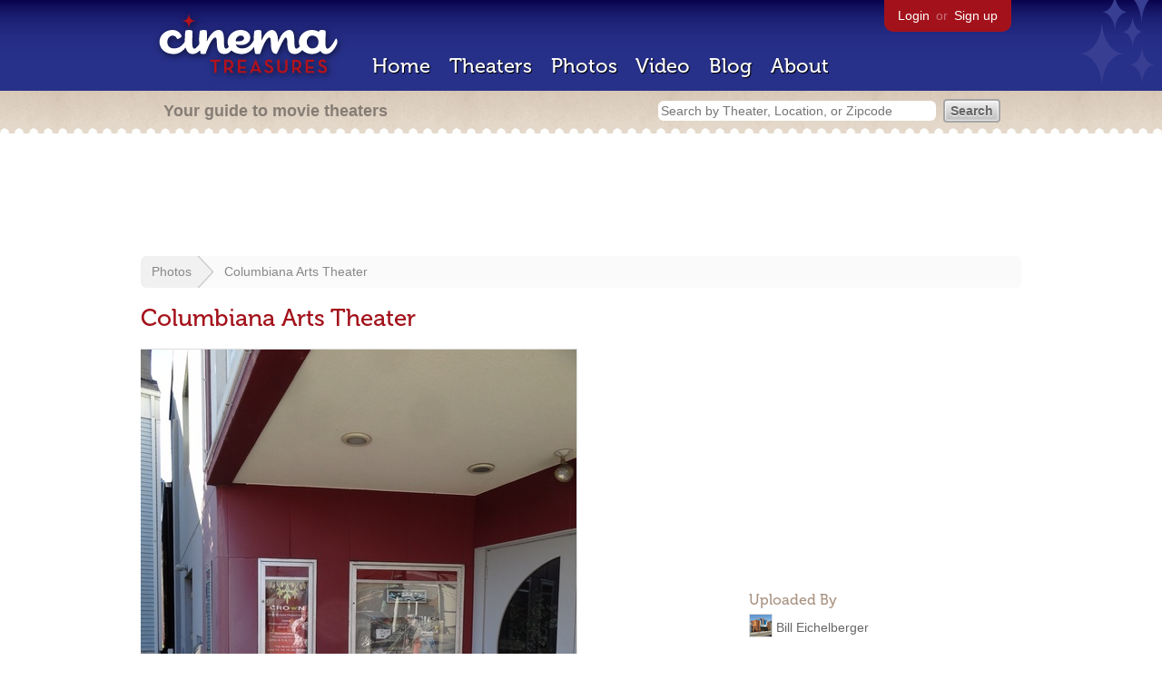

--- FILE ---
content_type: text/html; charset=utf-8
request_url: https://cinematreasures.org/photos/111388
body_size: 14933
content:
<!DOCTYPE html>
<!--[if lt IE 7]> <html class="ie6 no-js"> <![endif]-->
<!--[if IE 7]>    <html class="ie7 no-js"> <![endif]-->
<!--[if IE 8]>    <html class="ie8 no-js"> <![endif]-->
<!--[if IE 9]>    <html class="ie9 no-js"> <![endif]-->
<!--[if !IE]><!-->
<html class="no-js">
  <!--<![endif]-->
  <head>
    <meta charset="utf-8">
    <title>Columbiana Arts Theater - Cinema Treasures</title>
    <meta content="Photo of Columbiana Arts Theater in Columbiana, OH" name="description">
    <meta content="IE=edge,chrome=1" http-equiv="X-UA-Compatible">
  
    <script src="//use.typekit.com/voa4cfk.js" type="text/javascript"></script>
    <script>
      //<![CDATA[
        try{Typekit.load();}catch(e){}
      //]]>
    </script>
    <script async="" src="//www.googletagmanager.com/gtag/js?id=UA-2710707-1"></script>
    <script>
      //<![CDATA[
        window.dataLayer = window.dataLayer || [];
        function gtag(){dataLayer.push(arguments);}
        gtag('js', new Date());
        gtag('config', 'UA-2710707-1');
      //]]>
    </script>
    <script src="//ajax.googleapis.com/ajax/libs/jquery/1.5.1/jquery.min.js" type="text/javascript"></script>
    <script src="//cdn.apple-mapkit.com/mk/5.x.x/mapkit.js" type="text/javascript"></script>
    <script src="/assets/common.js?1759029584" type="text/javascript"></script>
    <script>
        //<![CDATA[
          $(document).ready(function () {
            $('#view_full_exif').click(function() {
              if ($('#view_full_exif').html() == 'View all') {
                $('#view_full_exif').html('Hide all');
              } else {
                $('#view_full_exif').html('View all');
              }
              $("#full_exif").slideToggle();
              return false;
            });
          
            if ($("#links a").attr("href").match(/members/)) {      
              if ($("#favorite img").attr("src").match(/unfavorite/)) {
                $("#favorite img").hover(
                  function () {
                    $("#favorite img").attr("src", '/images/app/favorite.png');
                    $("#favorite span").hide();
                    $("#favorite em").html("Add this photo to your favorites");
                    $("#favorite em").show();
                  }, 
                  function () {
                    $("#favorite img").attr("src", '/images/app/unfavorite.png');
                    $("#favorite span").show();
                    $("#favorite em").hide();
                  }
                );
              } else {
                $("#favorite img").hover(
                  function () {
                    $("#favorite img").attr("src", '/images/app/unfavorite.png');
                    $("#favorite span").hide();
                    $("#favorite em").html("Remove this photo from your favorites");
                    $("#favorite em").show();
                  }, 
                  function () {
                    $("#favorite img").attr("src", '/images/app/favorite.png');
                    $("#favorite span").show();
                    $("#favorite em").hide();
                  }
                );
              }
            } else {
            
                $("#favorite img").hover(
                  function () {
                    $("#favorite img").attr("src", '/images/app/favorite.png');
                    $("#favorite span").hide();
                    $("#favorite em").html("Login to favorite this photo");
                    $("#favorite em").show();
                  }, 
                  function () {
                    $("#favorite img").attr("src", '/images/app/unfavorite.png');
                    $("#favorite span").show();
                    $("#favorite em").hide();
                  }
                );
            }
          
          
          });
        //]]>
      </script>
    <link href="/stylesheets/app.css?1759029584" media="all" rel="stylesheet" type="text/css" />
  
  </head>
  <body class="photos show" lang="en">
    <div id="wrap">
      <div id="header">
        <div id="stars"></div>
        <div id="primary">
          <a href="/"><img alt="Cinema Treasures" height="88" id="logo" src="/images/app/logo.png?1759029584" width="218" /></a>
          <div id="links">
            <a href="/login?return_to=https%3A%2F%2Fcinematreasures.org%2Fphotos%2F111388">Login</a> or
            <a href="/signup">Sign up</a>
          </div>
          <nav>
            <ul>
              <li><a href="/">Home</a></li>
              <li><a href="/theaters">Theaters</a></li>
              <li><a href="/photos">Photos</a></li>
              <li><a href="/video">Video</a></li>
              <li><a href="/blog">Blog</a></li>
              <li><a href="/about">About</a></li>
            </ul>
          </nav>
        </div>
        <div id="secondary">
          <span>
            <div id="slogan">Your guide to movie theaters</div>
            <div id="search_bar">
              <form action="/theaters" method="get">
                <input id="query" name="q" placeholder="Search by Theater, Location, or Zipcode" type="text" />
                <input name="" type="submit" value="Search" />
              </form>
            </div>
          </span>
        </div>
      </div>
      <div id="page">
        <div id="content">
          <div id="leaderboard">
            <script async="" src="//pagead2.googlesyndication.com/pagead/js/adsbygoogle.js"></script>
            <ins class="adsbygoogle" data-ad-client="ca-pub-4430601922741422" data-ad-slot="6230392620" style="display:inline-block;width:970px;height:90px"></ins>
            <script>
              //<![CDATA[
                (adsbygoogle = window.adsbygoogle || []).push({});
              //]]>
            </script>
          </div>
          <div id="breadcrumb">
            <ul>
              <li><a href="/photos">Photos</a></li>
              <li><a href="#">Columbiana Arts Theater</a></li>
            </ul>
          </div>
          <h1>Columbiana Arts Theater</h1>
          <div id="meta">
            <div class="adsense">
              <script async="" src="//pagead2.googlesyndication.com/pagead/js/adsbygoogle.js"></script>
              <ins class="adsbygoogle" data-ad-client="ca-pub-4430601922741422" data-ad-slot="5812031164" style="display:inline-block;width:300px;height:250px"></ins>
              <script>
                //<![CDATA[
                  (adsbygoogle = window.adsbygoogle || []).push({});
                //]]>
              </script>
            </div>
            <h3 id="uploader">
              Uploaded By
            </h3>
            <p>
              <a href="/members/wallyum"><img alt="Tiny" height="24" src="https://photos.cinematreasures.org/production/users/25060/1310754597/tiny.jpg?1310754597" width="24" /></a>
              <a href="/members/wallyum/photos">Bill Eichelberger</a>
            </p>
            <h3>Featured Theater</h3>
            <div id="theater_info">
              <a href="/theaters/6390"><img src="https://photos.cinematreasures.org/production/photos/111391/1414297018/thumb.jpg?1414297018" width="48" height="48" alt="Columbiana Arts Theater" /></a>
              <div id="name_and_address">
                <p><a href="/theaters/6390">Columbiana Arts Theater</a></p>
                <p>Columbiana, OH</p>
              </div>
            </div>
            <h3>
              More Photos
            </h3>
            <div class="gallery">
              <div class="previous">
                <a href="/photos/111390"><img alt="Previous" class="nav" height="41" src="/images/photos/previous.png?1759029584" width="21" /></a>
                <a href="/photos/111390"><img alt="Columbiana Arts Theater" height="48" src="https://photos.cinematreasures.org/production/photos/111390/1414296977/thumb.jpg?1414296977" width="48" /></a>
              </div>
              <div class="next">
                <a href="/photos/111387"><img alt="Columbiana Arts Theater" height="48" src="https://photos.cinematreasures.org/production/photos/111387/1414296715/thumb.JPG?1414296715" width="48" /></a>
                <a href="/photos/111387"><img alt="Next" class="nav" height="41" src="/images/photos/next.png?1759029584" width="21" /></a>
              </div>
            </div>
            <div id="details">
              <h3>Photo Info</h3>
              <p>
                <strong>Taken on:</strong>
                October 24, 2014
              </p>
              <p>
                <strong>Uploaded on:</strong>
                October 25, 2014
              </p>
              <p>
                <strong>Exposure:</strong>
                1/320 sec, f/3.5, ISO 125
              </p>
              <p>
                <strong>Camera:</strong>
                SONY DSC-HX7V
              </p>
              <p>
                <strong>Software:</strong>
                Microsoft Windows Photo Gallery 6.0.6001.18000
              </p>
              <p>
                <strong>Size:</strong>
                322.9 KB
              </p>
              <p>
                <strong>Views:</strong>
                1,715
              </p>
              <p>
                <strong>Full EXIF:</strong>
                <a href="#" id="view_full_exif">View all</a>
                <div id="full_exif">
                  <p>User comment: </p>
                  <p>Exposure time: 1/320</p>
                  <p>White balance: 0</p>
                  <p>GPS map datum: WGS-84</p>
                  <p>Sharpness: 0</p>
                  <p>Pixel X dimension: 3456</p>
                  <p>Metering mode: 5</p>
                  <p>Digital zoom ratio: 1</p>
                  <p>F number: 7/2</p>
                  <p>GPS differential: 0</p>
                  <p>Light source: 0</p>
                  <p>Date time original: Fri Oct 24 15:46:34 -0700 2014</p>
                  <p>Pixel Y dimension: 4608</p>
                  <p>YCbCr positioning: 2</p>
                  <p>Brightness value: 1209/160</p>
                  <p>Exposure program: 8</p>
                  <p>Subsec time orginal: 00</p>
                  <p>GPS status: V</p>
                  <p>Date time digitized: Fri Oct 24 15:46:34 -0700 2014</p>
                  <p>Focal length: 17/4</p>
                  <p>Scene capture type: 1</p>
                  <p>Exposure bias value: 0</p>
                  <p>Subsec time digitized: 00</p>
                  <p>Software: Microsoft Windows Photo Gallery 6.0.6001.18000</p>
                  <p>Custom rendered: 0</p>
                  <p>Make: SONY</p>
                  <p>GPS img direction ref: M</p>
                  <p>Max aperture value: 29/8</p>
                  <p>ISO speed ratings: 125</p>
                  <p>Flash: 24</p>
                  <p>Saturation: 0</p>
                  <p>Model: DSC-HX7V</p>
                  <p>Image description: </p>
                  <p>Exposure mode: 0</p>
                  <p>Compressed bits per pixel: 1</p>
                  <p>Date time: Fri Oct 24 21:25:03 -0700 2014</p>
                  <p>GPS img direction: 1301/4</p>
                  <p>Contrast: 0</p>
                  <p>Color space: 1</p>
                </div>
              </p>
              <p id="license">
                <strong>License:</strong>
                <a href="/licenses/6"><img src="/images/licenses/small/by.gif"><img src="/images/licenses/small/nc.gif"><img src="/images/licenses/small/sa.gif"></a>
              </p>
            </div>
          </div>
          <div id="photo">
            <img alt="Columbiana Arts Theater" height="640" src="https://photos.cinematreasures.org/production/photos/111388/1414296880/large.jpg?1414296880" width="480" />
            <div id="description"></div>
          </div>
          <p id="favorite" style="float: none; width: 400px">
            <img alt="Unfavorite" height="22" src="/images/app/unfavorite.png?1759029584" title="Login to favorite this" width="23" />
            <span>
              No one has favorited this photo yet
            </span>
            <em></em>
          </p>
          <div id="comments">
          
          </div>
          <form action="/photos/111388/comments" class="new_comment" id="new_comment" method="post"><div style="margin:0;padding:0;display:inline"><input name="authenticity_token" type="hidden" value="Py7q8ShT5XhiiwYbxrYb+IZcA4BjggK/SgvBeqHJi8A=" /></div>
            <div id="login_prompt">
              You must
              <a href="/login?return_to=https%3A%2F%2Fcinematreasures.org%2Fphotos%2F111388">login</a>
              before making a comment.
            </div>
            <h2>New Comment</h2>
            <p>
              <textarea cols="40" disabled="disabled" id="comment_body" name="comment[body]" rows="5"></textarea>
            </p>
            <div class="tips">
              <ul>
                <li>Contribute something to the conversation</li>
                <li>No personal attacks</li>
                <li>Stay on-topic</li>
                <li class="link"><a href="/community">Please read our community guidelines before posting &rarr;</a></li>
              </ul>
            </div>
            <p>
              <input disabled="disabled" id="comment_submit" name="commit" type="submit" value="Add Comment" />
            </p>
          </form>
        </div>
      </div>
    </div>
    <footer>
      <span>
        <div id="social">
          <div class="service"><a href="http://www.facebook.com/pages/Cinema-Treasures/206217392742703"><img alt="Facebook" src="/images/icons/facebook.png?1759029584" /></a></div>
          <div class="service"><a href="http://twitter.com/movie_theaters"><img alt="Twitter" src="/images/icons/twitter.png?1759029584" /></a></div>
          <div class="service"><a href="http://feeds.feedburner.com/cinematreasures"><img alt="Feed" src="/images/icons/feed.png?1759029584" /></a></div>
        </div>
        <div id="sitemap">
          <h3>Roger Ebert on Cinema Treasures:</h3>
          <p>&ldquo;The ultimate web site about movie theaters&rdquo;</p>
        </div>
        <div id="credits">
          <a href="/"><img alt="Cinema Treasures" height="68" src="/images/app/logo_footer.png?1759029584" width="200" /></a>
        </div>
        <div id="terms">
          Cinema Treasures, LLC
          &copy; 2000 -
          2026.
          Cinema Treasures is a registered trademark of Cinema Treasures, LLC.
          <a href="/privacy">Privacy Policy</a>.
          <a href="/terms">Terms of Use</a>.
        </div>
      </span>
    </footer>
    <script>
      //<![CDATA[
        try {
          var _gaq = _gaq || [];
          _gaq.push(['_setAccount', '']);
          _gaq.push(['_trackPageview']);
      
          (function() {
            var ga = document.createElement('script'); ga.type = 'text/javascript'; ga.async = true;
            ga.src = ('https:' == document.location.protocol ? 'https://ssl' : 'http://www') + '.google-analytics.com/ga.js';
            var s = document.getElementsByTagName('script')[0]; s.parentNode.insertBefore(ga, s);
          })();
        } catch(err) {
        }
      //]]>
    </script>
  </body>
</html>


--- FILE ---
content_type: text/html; charset=utf-8
request_url: https://www.google.com/recaptcha/api2/aframe
body_size: 269
content:
<!DOCTYPE HTML><html><head><meta http-equiv="content-type" content="text/html; charset=UTF-8"></head><body><script nonce="_xaLJLAz40JYPJIMhU-xLQ">/** Anti-fraud and anti-abuse applications only. See google.com/recaptcha */ try{var clients={'sodar':'https://pagead2.googlesyndication.com/pagead/sodar?'};window.addEventListener("message",function(a){try{if(a.source===window.parent){var b=JSON.parse(a.data);var c=clients[b['id']];if(c){var d=document.createElement('img');d.src=c+b['params']+'&rc='+(localStorage.getItem("rc::a")?sessionStorage.getItem("rc::b"):"");window.document.body.appendChild(d);sessionStorage.setItem("rc::e",parseInt(sessionStorage.getItem("rc::e")||0)+1);localStorage.setItem("rc::h",'1769123953530');}}}catch(b){}});window.parent.postMessage("_grecaptcha_ready", "*");}catch(b){}</script></body></html>